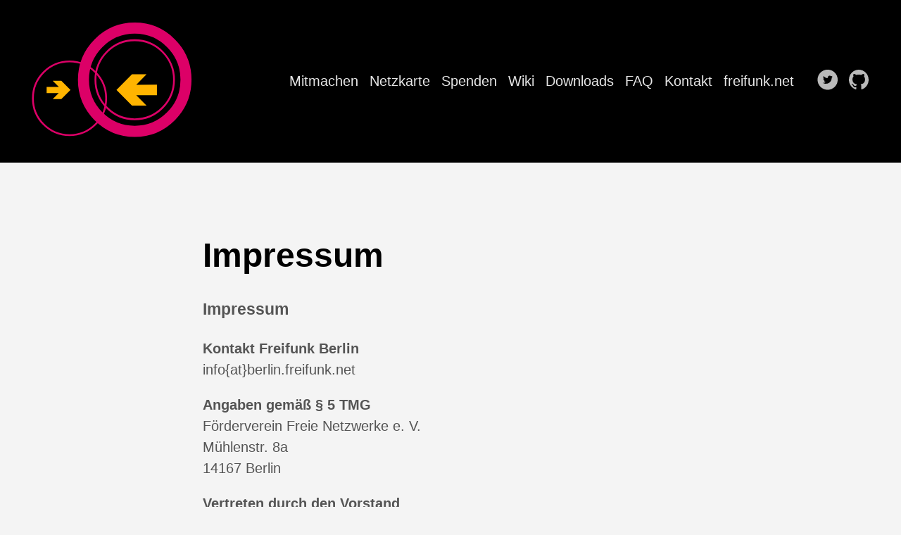

--- FILE ---
content_type: text/html; charset=utf-8
request_url: https://berlin.freifunk.net/de/impressum/
body_size: 4476
content:
<!doctype html><html lang=de><head><meta charset=utf-8><meta http-equiv=X-UA-Compatible content="IE=edge,chrome=1"><title>Impressum | Freifunk Berlin</title>
<meta name=viewport content="width=device-width,minimum-scale=1"><meta name=description content="Impressum Kontakt Freifunk Berlin
info{at}berlin.freifunk.net
Angaben gemäß § 5 TMG
Förderverein Freie Netzwerke e. V.
Mühlenstr. 8a
14167 Berlin
Vertreten durch den Vorstand
Monic Meisel
Daniel Paufler
Andreas Bräu
Kontakt
E-Mail: verein{at}foerderverein.freie-netzwerke.de
WWW: https://foerderverein.freie-netzwerke.de
Registereintrag
Registergericht: Amtsgericht Berlin Charlottenburg
Registernummer: VR 22961
Verantwortlich für den Inhalt nach § 55 Abs. 2 RStV
Monic Meisel
Förderverein Freie Netzwerke e. V.
Mühlenstr. 8a
14167 Berlin
Haftung für Inhalte
Die Inhalte unserer Seiten wurden mit größter Sorgfalt erstellt."><meta name=generator content="Hugo 0.121.2"><meta name=robots content="index, follow"><link rel=stylesheet href=/ananke/css/main.min.6d5ae1c0305dcc5c00d4bbdaead708c912027edc0de833a6765f7e4a15d4767a.css><link rel="shortcut icon" href=/favicon.ico type=image/x-icon><link rel=canonical href=https://berlin.freifunk.net/de/impressum/><meta property="og:title" content="Impressum"><meta property="og:description" content="Impressum Kontakt Freifunk Berlin
info{at}berlin.freifunk.net
Angaben gemäß § 5 TMG
Förderverein Freie Netzwerke e. V.
Mühlenstr. 8a
14167 Berlin
Vertreten durch den Vorstand
Monic Meisel
Daniel Paufler
Andreas Bräu
Kontakt
E-Mail: verein{at}foerderverein.freie-netzwerke.de
WWW: https://foerderverein.freie-netzwerke.de
Registereintrag
Registergericht: Amtsgericht Berlin Charlottenburg
Registernummer: VR 22961
Verantwortlich für den Inhalt nach § 55 Abs. 2 RStV
Monic Meisel
Förderverein Freie Netzwerke e. V.
Mühlenstr. 8a
14167 Berlin
Haftung für Inhalte
Die Inhalte unserer Seiten wurden mit größter Sorgfalt erstellt."><meta property="og:type" content="article"><meta property="og:url" content="https://berlin.freifunk.net/de/impressum/"><meta property="article:section" content><meta itemprop=name content="Impressum"><meta itemprop=description content="Impressum Kontakt Freifunk Berlin
info{at}berlin.freifunk.net
Angaben gemäß § 5 TMG
Förderverein Freie Netzwerke e. V.
Mühlenstr. 8a
14167 Berlin
Vertreten durch den Vorstand
Monic Meisel
Daniel Paufler
Andreas Bräu
Kontakt
E-Mail: verein{at}foerderverein.freie-netzwerke.de
WWW: https://foerderverein.freie-netzwerke.de
Registereintrag
Registergericht: Amtsgericht Berlin Charlottenburg
Registernummer: VR 22961
Verantwortlich für den Inhalt nach § 55 Abs. 2 RStV
Monic Meisel
Förderverein Freie Netzwerke e. V.
Mühlenstr. 8a
14167 Berlin
Haftung für Inhalte
Die Inhalte unserer Seiten wurden mit größter Sorgfalt erstellt."><meta itemprop=wordCount content="495"><meta itemprop=keywords content><meta name=twitter:card content="summary"><meta name=twitter:title content="Impressum"><meta name=twitter:description content="Impressum Kontakt Freifunk Berlin
info{at}berlin.freifunk.net
Angaben gemäß § 5 TMG
Förderverein Freie Netzwerke e. V.
Mühlenstr. 8a
14167 Berlin
Vertreten durch den Vorstand
Monic Meisel
Daniel Paufler
Andreas Bräu
Kontakt
E-Mail: verein{at}foerderverein.freie-netzwerke.de
WWW: https://foerderverein.freie-netzwerke.de
Registereintrag
Registergericht: Amtsgericht Berlin Charlottenburg
Registernummer: VR 22961
Verantwortlich für den Inhalt nach § 55 Abs. 2 RStV
Monic Meisel
Förderverein Freie Netzwerke e. V.
Mühlenstr. 8a
14167 Berlin
Haftung für Inhalte
Die Inhalte unserer Seiten wurden mit größter Sorgfalt erstellt."></head><body class="ma0 avenir bg-near-white production"><header><div class=bg-black><nav class="pv3 ph3 ph4-ns" role=navigation><div class="flex-l justify-between items-center center"><a href=/de/ class="f3 fw2 hover-white no-underline white-90 dib"><img src=/logo.svg class="w100 mw5-ns" alt="Freifunk Berlin"></a><div class="flex-l items-center"><ul class="pl0 mr3"><li class="list f5 f4-ns fw4 dib pr3"><a class="hover-white no-underline white-90" href=/de/participate/ title="Mitmachen Seite">Mitmachen</a></li><li class="list f5 f4-ns fw4 dib pr3"><a class="hover-white no-underline white-90" href=/de/map/ title="Netzkarte Seite">Netzkarte</a></li><li class="list f5 f4-ns fw4 dib pr3"><a class="hover-white no-underline white-90" href=/de/donate/ title="Spenden Seite">Spenden</a></li><li class="list f5 f4-ns fw4 dib pr3"><a class="hover-white no-underline white-90" href=/de/wiki/ title="Wiki Seite">Wiki</a></li><li class="list f5 f4-ns fw4 dib pr3"><a class="hover-white no-underline white-90" href=/de/downloads/ title="Downloads Seite">Downloads</a></li><li class="list f5 f4-ns fw4 dib pr3"><a class="hover-white no-underline white-90" href=https://wiki.freifunk.net/Berlin:FAQ title="FAQ Seite">FAQ</a></li><li class="list f5 f4-ns fw4 dib pr3"><a class="hover-white no-underline white-90" href=/de/contact/ title="Kontakt Seite">Kontakt</a></li><li class="list f5 f4-ns fw4 dib pr3"><a class="hover-white no-underline white-90" href=https://freifunk.net title="freifunk.net Seite">freifunk.net</a></li></ul><div class=ananke-socials><a href=https://twitter.com/freifunk_berlin target=_blank rel=noopener class="twitter ananke-social-link link-transition stackoverflow link dib z-999 pt3 pt0-l mr1" title="Twitter link" aria-label="follow on Twitter——Opens in a new window"><span class=icon><svg style="enable-background:new 0 0 67 67" viewBox="0 0 67 67" xmlns="http://www.w3.org/2000/svg" xmlns:xlink="http://www.w3.org/1999/xlink"><path d="M37.167 22.283c-2.619.953-4.274 3.411-4.086 6.101l.063 1.038-1.048-.127c-3.813-.487-7.145-2.139-9.974-4.915l-1.383-1.377-.356 1.017c-.754 2.267-.272 4.661 1.299 6.271.838.89.649 1.017-.796.487-.503-.169-.943-.296-.985-.233-.146.149.356 2.076.754 2.839.545 1.06 1.655 2.097 2.871 2.712l1.027.487-1.215.021c-1.173.0-1.215.021-1.089.467.419 1.377 2.074 2.839 3.918 3.475l1.299.444-1.131.678c-1.676.976-3.646 1.526-5.616 1.568C19.775 43.256 19 43.341 19 43.405c0 .211 2.557 1.397 4.044 1.864 4.463 1.377 9.765.783 13.746-1.568 2.829-1.673 5.657-5 6.978-8.221.713-1.716 1.425-4.851 1.425-6.354.0-.975.063-1.102 1.236-2.267.692-.678 1.341-1.419 1.467-1.631.21-.403.188-.403-.88-.043-1.781.636-2.033.551-1.152-.402.649-.678 1.425-1.907 1.425-2.267.0-.063-.314.042-.671.233-.377.212-1.215.53-1.844.72l-1.131.361-1.027-.7c-.566-.381-1.361-.805-1.781-.932C39.766 21.902 38.131 21.944 37.167 22.283zM33 64C16.432 64 3 50.569 3 34S16.432 4 33 4s30 13.431 30 30S49.568 64 33 64z" style="fill-rule:evenodd;clip-rule:evenodd"/></svg></span><span class=new-window><svg height="8" style="enable-background:new 0 0 1000 1000" viewBox="0 0 1e3 1e3" xmlns="http://www.w3.org/2000/svg" xmlns:xlink="http://www.w3.org/1999/xlink"><path d="M598 128h298v298h-86V274L392 692l-60-60 418-418H598v-86zM810 810V512h86v298c0 46-40 86-86 86H214c-48 0-86-40-86-86V214c0-46 38-86 86-86h298v86H214v596h596z" style="fill-rule:evenodd;clip-rule:evenodd"/></svg></span></a><a href=https://github.com/freifunk-berlin target=_blank rel=noopener class="github ananke-social-link link-transition stackoverflow link dib z-999 pt3 pt0-l mr1" title="GitHub link" aria-label="follow on GitHub——Opens in a new window"><span class=icon><svg style="enable-background:new 0 0 512 512" viewBox="0 0 512 512" xmlns="http://www.w3.org/2000/svg" xmlns:xlink="http://www.w3.org/1999/xlink"><path d="M256 32C132.3 32 32 134.8 32 261.7c0 101.5 64.2 187.5 153.2 217.9 11.2 2.1 15.3-5 15.3-11.1.0-5.5-.2-19.9-.3-39.1-62.3 13.9-75.5-30.8-75.5-30.8-10.2-26.5-24.9-33.6-24.9-33.6-20.3-14.3 1.5-14 1.5-14 22.5 1.6 34.3 23.7 34.3 23.7 20 35.1 52.4 25 65.2 19.1 2-14.8 7.8-25 14.2-30.7-49.7-5.8-102-25.5-102-113.5.0-25.1 8.7-45.6 23-61.6-2.3-5.8-10-29.2 2.2-60.8.0.0 18.8-6.2 61.6 23.5 17.9-5.1 37-7.6 56.1-7.7 19 .1 38.2 2.6 56.1 7.7 42.8-29.7 61.5-23.5 61.5-23.5 12.2 31.6 4.5 55 2.2 60.8 14.3 16.1 23 36.6 23 61.6.0 88.2-52.4 107.6-102.3 113.3 8 7.1 15.2 21.1 15.2 42.5.0 30.7-.3 55.5-.3 63 0 6.1 4 13.3 15.4 11C415.9 449.1 480 363.1 480 261.7 480 134.8 379.7 32 256 32z"/></svg></span><span class=new-window><svg height="8" style="enable-background:new 0 0 1000 1000" viewBox="0 0 1e3 1e3" xmlns="http://www.w3.org/2000/svg" xmlns:xlink="http://www.w3.org/1999/xlink"><path d="M598 128h298v298h-86V274L392 692l-60-60 418-418H598v-86zM810 810V512h86v298c0 46-40 86-86 86H214c-48 0-86-40-86-86V214c0-46 38-86 86-86h298v86H214v596h596z" style="fill-rule:evenodd;clip-rule:evenodd"/></svg></span></a></div></div></div></nav></div></header><main class=pb7 role=main><div class="flex-l mt2 mw8 center"><article class="center cf pv5 ph3 ph4-ns mw7"><header><h1 class=f1>Impressum</h1></header><div class="nested-copy-line-height lh-copy f4 nested-links mid-gray"><h3 id=impressum>Impressum</h3><p><strong>Kontakt Freifunk Berlin</strong><br>info{at}berlin.freifunk.net</p><p><strong>Angaben gemäß § 5 TMG</strong><br>Förderverein Freie Netzwerke e. V.<br>Mühlenstr. 8a<br>14167 Berlin</p><p><strong>Vertreten durch den Vorstand</strong><br>Monic Meisel<br>Daniel Paufler<br>Andreas Bräu</p><p><strong>Kontakt</strong><br>E-Mail: verein{at}foerderverein.freie-netzwerke.de<br>WWW: <a href=https://foerderverein.freie-netzwerke.de>https://foerderverein.freie-netzwerke.de</a></p><p><strong>Registereintrag</strong><br>Registergericht: Amtsgericht Berlin Charlottenburg<br>Registernummer: VR 22961</p><p><strong>Verantwortlich für den Inhalt nach § 55 Abs. 2 RStV</strong><br>Monic Meisel<br>Förderverein Freie Netzwerke e. V.<br>Mühlenstr. 8a<br>14167 Berlin</p><p><strong>Haftung für Inhalte</strong><br>Die Inhalte unserer Seiten wurden mit größter Sorgfalt erstellt. Für die
Richtigkeit, Vollständigkeit und Aktualität der Inhalte können wir
jedoch keine Gewähr übernehmen. Als Diensteanbieter sind wir gemäß § 7
Abs.1 TMG für eigene Inhalte auf diesen Seiten nach den allgemeinen
Gesetzen verantwortlich. Nach §§ 8 bis 10 TMG sind wir als
Diensteanbieter jedoch nicht verpflichtet, übermittelte oder
gespeicherte fremde Informationen zu überwachen oder nach Umständen zu
forschen, die auf eine rechtswidrige Tätigkeit hinweisen.
Verpflichtungen zur Entfernung oder Sperrung der Nutzung von
Informationen nach den allgemeinen Gesetzen bleiben hiervon unberührt.
Eine diesbezügliche Haftung ist jedoch erst ab dem Zeitpunkt der
Kenntnis einer konkreten Rechtsverletzung möglich. Bei Bekanntwerden von
entsprechenden Rechtsverletzungen werden wir diese Inhalte umgehend
entfernen.</p><p><strong>Haftung für Links</strong><br>Unser Angebot enthält Links zu externen Webseiten Dritter, auf deren
Inhalte wir keinen Einfluss haben. Deshalb können wir für diese fremden
Inhalte auch keine Gewähr übernehmen. Für die Inhalte der verlinkten
Seiten ist stets der jeweilige Anbieter oder Betreiber der Seiten
verantwortlich. Die verlinkten Seiten wurden zum Zeitpunkt der
Verlinkung auf mögliche Rechtsverstöße überprüft. Rechtswidrige Inhalte
waren zum Zeitpunkt der Verlinkung nicht erkennbar. Eine permanente
inhaltliche Kontrolle der verlinkten Seiten ist jedoch ohne konkrete
Anhaltspunkte einer Rechtsverletzung nicht zumutbar. Bei Bekanntwerden
von Rechtsverletzungen werden wir derartige Links umgehend entfernen.</p><p><strong>Urheberrecht</strong><br>Die durch die Seitenbetreiber erstellten Inhalte und Werke auf diesen
Seiten unterliegen dem deutschen Urheberrecht. Die Vervielfältigung,
Bearbeitung, Verbreitung und jede Art der Verwertung außerhalb der
Grenzen des Urheberrechtes bedürfen der schriftlichen Zustimmung des
jeweiligen Autors bzw. Erstellers. Downloads und Kopien dieser Seite
sind nur für den privaten, nicht kommerziellen Gebrauch gestattet.
Soweit die Inhalte auf dieser Seite nicht vom Betreiber erstellt wurden,
werden die Urheberrechte Dritter beachtet. Insbesondere werden Inhalte
Dritter als solche gekennzeichnet. Sollten Sie trotzdem auf eine
Urheberrechtsverletzung aufmerksam werden, bitten wir um einen
entsprechenden Hinweis. Bei Bekanntwerden von Rechtsverletzungen werden
wir derartige Inhalte umgehend entfernen.</p><p><strong>Datenschutz</strong><br>Die Nutzung unserer Webseite ist in der Regel ohne Angabe
personenbezogener Daten möglich. Soweit auf unseren Seiten
personenbezogene Daten (beispielsweise Name, Anschrift oder
eMail-Adressen) erhoben werden, erfolgt dies, soweit möglich, stets auf
freiwilliger Basis. Diese Daten werden ohne Ihre ausdrückliche
Zustimmung nicht an Dritte weitergegeben.</p><p>Wir weisen darauf hin, dass die Datenübertragung im Internet (z.B. bei
der Kommunikation per E-Mail) Sicherheitslücken aufweisen kann. Ein
lückenloser Schutz der Daten vor dem Zugriff durch Dritte ist nicht
möglich.</p><p>Der Nutzung von im Rahmen der Impressumspflicht veröffentlichten
Kontaktdaten durch Dritte zur Übersendung von nicht ausdrücklich
angeforderter Werbung und Informationsmaterialien wird hiermit
ausdrücklich widersprochen. Die Betreiber der Seiten behalten sich
ausdrücklich rechtliche Schritte im Falle der unverlangten Zusendung von
Werbeinformationen, etwa durch Spam-Mails, vor.</p></div></article></div></main><footer class="bg-black bottom-0 w-100 pa3" role=contentinfo><div class="flex justify-between"><a class="f4 fw4 hover-white no-underline white-70 dn dib-ns pv2 ph3" href=https://berlin.freifunk.net/de/>&copy; Freifunk Berlin 2024</a><div><div class=ananke-socials><a href=https://twitter.com/freifunk_berlin target=_blank rel=noopener class="twitter ananke-social-link link-transition stackoverflow link dib z-999 pt3 pt0-l mr1" title="Twitter link" aria-label="follow on Twitter——Opens in a new window"><span class=icon><svg style="enable-background:new 0 0 67 67" viewBox="0 0 67 67" xmlns="http://www.w3.org/2000/svg" xmlns:xlink="http://www.w3.org/1999/xlink"><path d="M37.167 22.283c-2.619.953-4.274 3.411-4.086 6.101l.063 1.038-1.048-.127c-3.813-.487-7.145-2.139-9.974-4.915l-1.383-1.377-.356 1.017c-.754 2.267-.272 4.661 1.299 6.271.838.89.649 1.017-.796.487-.503-.169-.943-.296-.985-.233-.146.149.356 2.076.754 2.839.545 1.06 1.655 2.097 2.871 2.712l1.027.487-1.215.021c-1.173.0-1.215.021-1.089.467.419 1.377 2.074 2.839 3.918 3.475l1.299.444-1.131.678c-1.676.976-3.646 1.526-5.616 1.568C19.775 43.256 19 43.341 19 43.405c0 .211 2.557 1.397 4.044 1.864 4.463 1.377 9.765.783 13.746-1.568 2.829-1.673 5.657-5 6.978-8.221.713-1.716 1.425-4.851 1.425-6.354.0-.975.063-1.102 1.236-2.267.692-.678 1.341-1.419 1.467-1.631.21-.403.188-.403-.88-.043-1.781.636-2.033.551-1.152-.402.649-.678 1.425-1.907 1.425-2.267.0-.063-.314.042-.671.233-.377.212-1.215.53-1.844.72l-1.131.361-1.027-.7c-.566-.381-1.361-.805-1.781-.932C39.766 21.902 38.131 21.944 37.167 22.283zM33 64C16.432 64 3 50.569 3 34S16.432 4 33 4s30 13.431 30 30S49.568 64 33 64z" style="fill-rule:evenodd;clip-rule:evenodd"/></svg></span><span class=new-window><svg height="8" style="enable-background:new 0 0 1000 1000" viewBox="0 0 1e3 1e3" xmlns="http://www.w3.org/2000/svg" xmlns:xlink="http://www.w3.org/1999/xlink"><path d="M598 128h298v298h-86V274L392 692l-60-60 418-418H598v-86zM810 810V512h86v298c0 46-40 86-86 86H214c-48 0-86-40-86-86V214c0-46 38-86 86-86h298v86H214v596h596z" style="fill-rule:evenodd;clip-rule:evenodd"/></svg></span></a><a href=https://github.com/freifunk-berlin target=_blank rel=noopener class="github ananke-social-link link-transition stackoverflow link dib z-999 pt3 pt0-l mr1" title="GitHub link" aria-label="follow on GitHub——Opens in a new window"><span class=icon><svg style="enable-background:new 0 0 512 512" viewBox="0 0 512 512" xmlns="http://www.w3.org/2000/svg" xmlns:xlink="http://www.w3.org/1999/xlink"><path d="M256 32C132.3 32 32 134.8 32 261.7c0 101.5 64.2 187.5 153.2 217.9 11.2 2.1 15.3-5 15.3-11.1.0-5.5-.2-19.9-.3-39.1-62.3 13.9-75.5-30.8-75.5-30.8-10.2-26.5-24.9-33.6-24.9-33.6-20.3-14.3 1.5-14 1.5-14 22.5 1.6 34.3 23.7 34.3 23.7 20 35.1 52.4 25 65.2 19.1 2-14.8 7.8-25 14.2-30.7-49.7-5.8-102-25.5-102-113.5.0-25.1 8.7-45.6 23-61.6-2.3-5.8-10-29.2 2.2-60.8.0.0 18.8-6.2 61.6 23.5 17.9-5.1 37-7.6 56.1-7.7 19 .1 38.2 2.6 56.1 7.7 42.8-29.7 61.5-23.5 61.5-23.5 12.2 31.6 4.5 55 2.2 60.8 14.3 16.1 23 36.6 23 61.6.0 88.2-52.4 107.6-102.3 113.3 8 7.1 15.2 21.1 15.2 42.5.0 30.7-.3 55.5-.3 63 0 6.1 4 13.3 15.4 11C415.9 449.1 480 363.1 480 261.7 480 134.8 379.7 32 256 32z"/></svg></span><span class=new-window><svg height="8" style="enable-background:new 0 0 1000 1000" viewBox="0 0 1e3 1e3" xmlns="http://www.w3.org/2000/svg" xmlns:xlink="http://www.w3.org/1999/xlink"><path d="M598 128h298v298h-86V274L392 692l-60-60 418-418H598v-86zM810 810V512h86v298c0 46-40 86-86 86H214c-48 0-86-40-86-86V214c0-46 38-86 86-86h298v86H214v596h596z" style="fill-rule:evenodd;clip-rule:evenodd"/></svg></span></a></div></div><div class="flex-l items-center"><h4></h4><ul class="pl0 mr3"><li class="list f5 f4-ns fw4 dib pr3"><a class="hover-white no-underline white-90" href=/en/donate/>en</a></li></ul><ul class="pl0 mr3"><li class="list f5 f4-ns fw4 dib pr3"><a class="hover-white no-underline white-90" href=/de/impressum/ title="Impressum Seite">Impressum</a></li></ul></div></div></footer></body></html>

--- FILE ---
content_type: image/svg+xml
request_url: https://berlin.freifunk.net/logo.svg
body_size: 1063
content:
<?xml version="1.0" encoding="UTF-8" standalone="no"?>
<svg:svg
   viewBox="0 0 581.33331 440"
   height="440"
   width="581.33331"
   xml:space="preserve"
   id="svg2"
   version="1.1"
   sodipodi:docname="logo.svg"
   inkscape:version="1.3 (0e150ed6c4, 2023-07-21)"
   xmlns:inkscape="http://www.inkscape.org/namespaces/inkscape"
   xmlns:sodipodi="http://sodipodi.sourceforge.net/DTD/sodipodi-0.dtd"
   xmlns:svg="http://www.w3.org/2000/svg"
   xmlns:rdf="http://www.w3.org/1999/02/22-rdf-syntax-ns#"
   xmlns:cc="http://creativecommons.org/ns#"
   xmlns:dc="http://purl.org/dc/elements/1.1/"><sodipodi:namedview
     id="namedview1"
     pagecolor="#505050"
     bordercolor="#ffffff"
     borderopacity="1"
     inkscape:showpageshadow="0"
     inkscape:pageopacity="0"
     inkscape:pagecheckerboard="1"
     inkscape:deskcolor="#505050"
     inkscape:zoom="1.8295455"
     inkscape:cx="290.78261"
     inkscape:cy="220"
     inkscape:window-width="1920"
     inkscape:window-height="1011"
     inkscape:window-x="0"
     inkscape:window-y="32"
     inkscape:window-maximized="1"
     inkscape:current-layer="svg2" /><script /><svg:metadata
     id="metadata8"><rdf:RDF><cc:Work
         rdf:about=""><dc:format>image/svg+xml</dc:format><dc:type
           rdf:resource="http://purl.org/dc/dcmitype/StillImage" /></cc:Work></rdf:RDF></svg:metadata><svg:defs
     id="defs6" /><svg:path
     id="path18"
     style="fill:none;stroke:#dc0067;stroke-width:5.92693;stroke-linecap:butt;stroke-linejoin:miter;stroke-miterlimit:3.86369;stroke-dasharray:none;stroke-opacity:1"
     d="m 33.486399,280.104 c 0,-65.53066 52.899599,-118.65333 118.156261,-118.65333 65.256,0 118.156,53.12267 118.156,118.65333 0,65.532 -52.9,118.65387 -118.156,118.65387 -65.256662,0 -118.156261,-53.12187 -118.156261,-118.65387 z" /><svg:path
     id="path20"
     style="fill:#ffb400;fill-opacity:1;fill-rule:nonzero;stroke:none;stroke-width:0.133333"
     d="m 303.07466,253.172 50.02266,-50.24933 h 47.10934 l -33.34667,33.5 66.75333,-0.001 v 33.496 l -66.75333,0.005 33.34667,33.5 H 353.09732 L 303.07466,253.172" /><svg:path
     id="path22"
     style="fill:#ffb400;fill-opacity:1;fill-rule:nonzero;stroke:none;stroke-width:0.133333"
     d="M 154.70266,253.172 125.15933,223.49467 H 97.335998 L 117.0312,243.28 77.609865,243.281 v 19.78933 l 39.421335,-0.005 -19.695202,19.78533 H 125.15933 L 154.70266,253.172" /><svg:path
     id="path24"
     style="fill:none;stroke:#dc0067;stroke-width:35.6008;stroke-linecap:butt;stroke-linejoin:miter;stroke-miterlimit:3.86369;stroke-dasharray:none;stroke-opacity:1"
     d="m 196.54133,220.38801 c 0,-91.74267 74.05866,-166.113334 165.41733,-166.113334 91.35866,0 165.41733,74.370664 165.41733,166.113334 0,91.74373 -74.05867,166.11412 -165.41733,166.11412 -91.35867,0 -165.41733,-74.37039 -165.41733,-166.11412 z" /><svg:path
     id="path26"
     style="fill:none;stroke:#dc0067;stroke-width:5.92693;stroke-linecap:butt;stroke-linejoin:miter;stroke-miterlimit:3.86369;stroke-dasharray:none;stroke-opacity:1"
     d="m 235.18933,220.38801 c 0,-70.308 56.756,-127.302668 126.76933,-127.302668 70.01333,0 126.76799,56.994668 126.76799,127.302668 0,70.30799 -56.75466,127.30266 -126.76799,127.30266 -70.01333,0 -126.76933,-56.99467 -126.76933,-127.30266 z" /></svg:svg>
